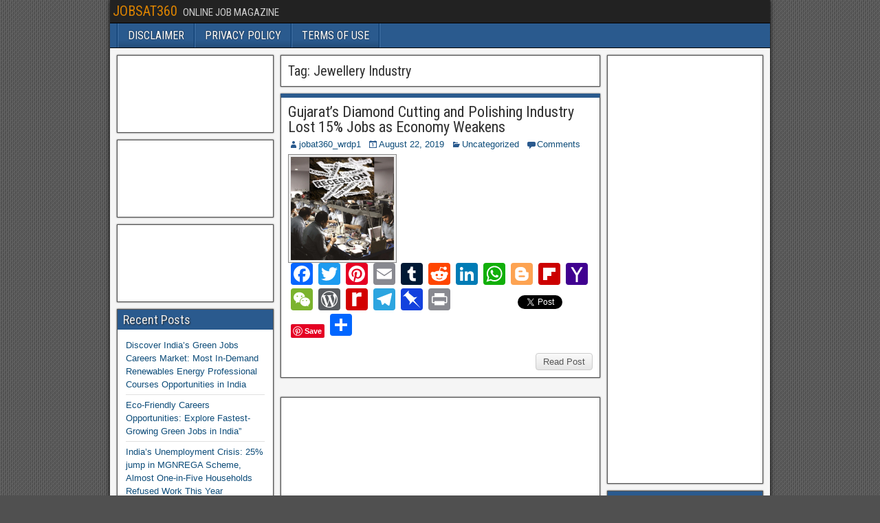

--- FILE ---
content_type: text/html; charset=UTF-8
request_url: http://jobat360.com/tag/jewellery-industry/
body_size: 47958
content:
<!DOCTYPE html>
<html lang="en-US">
<head>
<meta charset="UTF-8" />
<meta name="viewport" content="initial-scale=1.0" />
<title>Jewellery Industry &#8211; JOBSAT360</title>
<meta name='robots' content='max-image-preview:large' />
	<style>img:is([sizes="auto" i], [sizes^="auto," i]) { contain-intrinsic-size: 3000px 1500px }</style>
	<link rel="profile" href="http://gmpg.org/xfn/11" />
<link rel="pingback" href="http://jobat360.com/xmlrpc.php" />
<link rel='dns-prefetch' href='//static.addtoany.com' />
<link rel='dns-prefetch' href='//fonts.googleapis.com' />
<link rel="alternate" type="application/rss+xml" title="JOBSAT360 &raquo; Feed" href="http://jobat360.com/feed/" />
<link rel="alternate" type="application/rss+xml" title="JOBSAT360 &raquo; Comments Feed" href="http://jobat360.com/comments/feed/" />
<link rel="alternate" type="application/rss+xml" title="JOBSAT360 &raquo; Jewellery Industry Tag Feed" href="http://jobat360.com/tag/jewellery-industry/feed/" />
<script type="text/javascript">
/* <![CDATA[ */
window._wpemojiSettings = {"baseUrl":"https:\/\/s.w.org\/images\/core\/emoji\/16.0.1\/72x72\/","ext":".png","svgUrl":"https:\/\/s.w.org\/images\/core\/emoji\/16.0.1\/svg\/","svgExt":".svg","source":{"concatemoji":"http:\/\/jobat360.com\/wp-includes\/js\/wp-emoji-release.min.js?ver=6.8.3"}};
/*! This file is auto-generated */
!function(s,n){var o,i,e;function c(e){try{var t={supportTests:e,timestamp:(new Date).valueOf()};sessionStorage.setItem(o,JSON.stringify(t))}catch(e){}}function p(e,t,n){e.clearRect(0,0,e.canvas.width,e.canvas.height),e.fillText(t,0,0);var t=new Uint32Array(e.getImageData(0,0,e.canvas.width,e.canvas.height).data),a=(e.clearRect(0,0,e.canvas.width,e.canvas.height),e.fillText(n,0,0),new Uint32Array(e.getImageData(0,0,e.canvas.width,e.canvas.height).data));return t.every(function(e,t){return e===a[t]})}function u(e,t){e.clearRect(0,0,e.canvas.width,e.canvas.height),e.fillText(t,0,0);for(var n=e.getImageData(16,16,1,1),a=0;a<n.data.length;a++)if(0!==n.data[a])return!1;return!0}function f(e,t,n,a){switch(t){case"flag":return n(e,"\ud83c\udff3\ufe0f\u200d\u26a7\ufe0f","\ud83c\udff3\ufe0f\u200b\u26a7\ufe0f")?!1:!n(e,"\ud83c\udde8\ud83c\uddf6","\ud83c\udde8\u200b\ud83c\uddf6")&&!n(e,"\ud83c\udff4\udb40\udc67\udb40\udc62\udb40\udc65\udb40\udc6e\udb40\udc67\udb40\udc7f","\ud83c\udff4\u200b\udb40\udc67\u200b\udb40\udc62\u200b\udb40\udc65\u200b\udb40\udc6e\u200b\udb40\udc67\u200b\udb40\udc7f");case"emoji":return!a(e,"\ud83e\udedf")}return!1}function g(e,t,n,a){var r="undefined"!=typeof WorkerGlobalScope&&self instanceof WorkerGlobalScope?new OffscreenCanvas(300,150):s.createElement("canvas"),o=r.getContext("2d",{willReadFrequently:!0}),i=(o.textBaseline="top",o.font="600 32px Arial",{});return e.forEach(function(e){i[e]=t(o,e,n,a)}),i}function t(e){var t=s.createElement("script");t.src=e,t.defer=!0,s.head.appendChild(t)}"undefined"!=typeof Promise&&(o="wpEmojiSettingsSupports",i=["flag","emoji"],n.supports={everything:!0,everythingExceptFlag:!0},e=new Promise(function(e){s.addEventListener("DOMContentLoaded",e,{once:!0})}),new Promise(function(t){var n=function(){try{var e=JSON.parse(sessionStorage.getItem(o));if("object"==typeof e&&"number"==typeof e.timestamp&&(new Date).valueOf()<e.timestamp+604800&&"object"==typeof e.supportTests)return e.supportTests}catch(e){}return null}();if(!n){if("undefined"!=typeof Worker&&"undefined"!=typeof OffscreenCanvas&&"undefined"!=typeof URL&&URL.createObjectURL&&"undefined"!=typeof Blob)try{var e="postMessage("+g.toString()+"("+[JSON.stringify(i),f.toString(),p.toString(),u.toString()].join(",")+"));",a=new Blob([e],{type:"text/javascript"}),r=new Worker(URL.createObjectURL(a),{name:"wpTestEmojiSupports"});return void(r.onmessage=function(e){c(n=e.data),r.terminate(),t(n)})}catch(e){}c(n=g(i,f,p,u))}t(n)}).then(function(e){for(var t in e)n.supports[t]=e[t],n.supports.everything=n.supports.everything&&n.supports[t],"flag"!==t&&(n.supports.everythingExceptFlag=n.supports.everythingExceptFlag&&n.supports[t]);n.supports.everythingExceptFlag=n.supports.everythingExceptFlag&&!n.supports.flag,n.DOMReady=!1,n.readyCallback=function(){n.DOMReady=!0}}).then(function(){return e}).then(function(){var e;n.supports.everything||(n.readyCallback(),(e=n.source||{}).concatemoji?t(e.concatemoji):e.wpemoji&&e.twemoji&&(t(e.twemoji),t(e.wpemoji)))}))}((window,document),window._wpemojiSettings);
/* ]]> */
</script>
<style id='wp-emoji-styles-inline-css' type='text/css'>

	img.wp-smiley, img.emoji {
		display: inline !important;
		border: none !important;
		box-shadow: none !important;
		height: 1em !important;
		width: 1em !important;
		margin: 0 0.07em !important;
		vertical-align: -0.1em !important;
		background: none !important;
		padding: 0 !important;
	}
</style>
<link rel='stylesheet' id='wp-block-library-css' href='http://jobat360.com/wp-includes/css/dist/block-library/style.min.css?ver=6.8.3' type='text/css' media='all' />
<style id='classic-theme-styles-inline-css' type='text/css'>
/*! This file is auto-generated */
.wp-block-button__link{color:#fff;background-color:#32373c;border-radius:9999px;box-shadow:none;text-decoration:none;padding:calc(.667em + 2px) calc(1.333em + 2px);font-size:1.125em}.wp-block-file__button{background:#32373c;color:#fff;text-decoration:none}
</style>
<style id='global-styles-inline-css' type='text/css'>
:root{--wp--preset--aspect-ratio--square: 1;--wp--preset--aspect-ratio--4-3: 4/3;--wp--preset--aspect-ratio--3-4: 3/4;--wp--preset--aspect-ratio--3-2: 3/2;--wp--preset--aspect-ratio--2-3: 2/3;--wp--preset--aspect-ratio--16-9: 16/9;--wp--preset--aspect-ratio--9-16: 9/16;--wp--preset--color--black: #000000;--wp--preset--color--cyan-bluish-gray: #abb8c3;--wp--preset--color--white: #ffffff;--wp--preset--color--pale-pink: #f78da7;--wp--preset--color--vivid-red: #cf2e2e;--wp--preset--color--luminous-vivid-orange: #ff6900;--wp--preset--color--luminous-vivid-amber: #fcb900;--wp--preset--color--light-green-cyan: #7bdcb5;--wp--preset--color--vivid-green-cyan: #00d084;--wp--preset--color--pale-cyan-blue: #8ed1fc;--wp--preset--color--vivid-cyan-blue: #0693e3;--wp--preset--color--vivid-purple: #9b51e0;--wp--preset--gradient--vivid-cyan-blue-to-vivid-purple: linear-gradient(135deg,rgba(6,147,227,1) 0%,rgb(155,81,224) 100%);--wp--preset--gradient--light-green-cyan-to-vivid-green-cyan: linear-gradient(135deg,rgb(122,220,180) 0%,rgb(0,208,130) 100%);--wp--preset--gradient--luminous-vivid-amber-to-luminous-vivid-orange: linear-gradient(135deg,rgba(252,185,0,1) 0%,rgba(255,105,0,1) 100%);--wp--preset--gradient--luminous-vivid-orange-to-vivid-red: linear-gradient(135deg,rgba(255,105,0,1) 0%,rgb(207,46,46) 100%);--wp--preset--gradient--very-light-gray-to-cyan-bluish-gray: linear-gradient(135deg,rgb(238,238,238) 0%,rgb(169,184,195) 100%);--wp--preset--gradient--cool-to-warm-spectrum: linear-gradient(135deg,rgb(74,234,220) 0%,rgb(151,120,209) 20%,rgb(207,42,186) 40%,rgb(238,44,130) 60%,rgb(251,105,98) 80%,rgb(254,248,76) 100%);--wp--preset--gradient--blush-light-purple: linear-gradient(135deg,rgb(255,206,236) 0%,rgb(152,150,240) 100%);--wp--preset--gradient--blush-bordeaux: linear-gradient(135deg,rgb(254,205,165) 0%,rgb(254,45,45) 50%,rgb(107,0,62) 100%);--wp--preset--gradient--luminous-dusk: linear-gradient(135deg,rgb(255,203,112) 0%,rgb(199,81,192) 50%,rgb(65,88,208) 100%);--wp--preset--gradient--pale-ocean: linear-gradient(135deg,rgb(255,245,203) 0%,rgb(182,227,212) 50%,rgb(51,167,181) 100%);--wp--preset--gradient--electric-grass: linear-gradient(135deg,rgb(202,248,128) 0%,rgb(113,206,126) 100%);--wp--preset--gradient--midnight: linear-gradient(135deg,rgb(2,3,129) 0%,rgb(40,116,252) 100%);--wp--preset--font-size--small: 13px;--wp--preset--font-size--medium: 20px;--wp--preset--font-size--large: 36px;--wp--preset--font-size--x-large: 42px;--wp--preset--spacing--20: 0.44rem;--wp--preset--spacing--30: 0.67rem;--wp--preset--spacing--40: 1rem;--wp--preset--spacing--50: 1.5rem;--wp--preset--spacing--60: 2.25rem;--wp--preset--spacing--70: 3.38rem;--wp--preset--spacing--80: 5.06rem;--wp--preset--shadow--natural: 6px 6px 9px rgba(0, 0, 0, 0.2);--wp--preset--shadow--deep: 12px 12px 50px rgba(0, 0, 0, 0.4);--wp--preset--shadow--sharp: 6px 6px 0px rgba(0, 0, 0, 0.2);--wp--preset--shadow--outlined: 6px 6px 0px -3px rgba(255, 255, 255, 1), 6px 6px rgba(0, 0, 0, 1);--wp--preset--shadow--crisp: 6px 6px 0px rgba(0, 0, 0, 1);}:where(.is-layout-flex){gap: 0.5em;}:where(.is-layout-grid){gap: 0.5em;}body .is-layout-flex{display: flex;}.is-layout-flex{flex-wrap: wrap;align-items: center;}.is-layout-flex > :is(*, div){margin: 0;}body .is-layout-grid{display: grid;}.is-layout-grid > :is(*, div){margin: 0;}:where(.wp-block-columns.is-layout-flex){gap: 2em;}:where(.wp-block-columns.is-layout-grid){gap: 2em;}:where(.wp-block-post-template.is-layout-flex){gap: 1.25em;}:where(.wp-block-post-template.is-layout-grid){gap: 1.25em;}.has-black-color{color: var(--wp--preset--color--black) !important;}.has-cyan-bluish-gray-color{color: var(--wp--preset--color--cyan-bluish-gray) !important;}.has-white-color{color: var(--wp--preset--color--white) !important;}.has-pale-pink-color{color: var(--wp--preset--color--pale-pink) !important;}.has-vivid-red-color{color: var(--wp--preset--color--vivid-red) !important;}.has-luminous-vivid-orange-color{color: var(--wp--preset--color--luminous-vivid-orange) !important;}.has-luminous-vivid-amber-color{color: var(--wp--preset--color--luminous-vivid-amber) !important;}.has-light-green-cyan-color{color: var(--wp--preset--color--light-green-cyan) !important;}.has-vivid-green-cyan-color{color: var(--wp--preset--color--vivid-green-cyan) !important;}.has-pale-cyan-blue-color{color: var(--wp--preset--color--pale-cyan-blue) !important;}.has-vivid-cyan-blue-color{color: var(--wp--preset--color--vivid-cyan-blue) !important;}.has-vivid-purple-color{color: var(--wp--preset--color--vivid-purple) !important;}.has-black-background-color{background-color: var(--wp--preset--color--black) !important;}.has-cyan-bluish-gray-background-color{background-color: var(--wp--preset--color--cyan-bluish-gray) !important;}.has-white-background-color{background-color: var(--wp--preset--color--white) !important;}.has-pale-pink-background-color{background-color: var(--wp--preset--color--pale-pink) !important;}.has-vivid-red-background-color{background-color: var(--wp--preset--color--vivid-red) !important;}.has-luminous-vivid-orange-background-color{background-color: var(--wp--preset--color--luminous-vivid-orange) !important;}.has-luminous-vivid-amber-background-color{background-color: var(--wp--preset--color--luminous-vivid-amber) !important;}.has-light-green-cyan-background-color{background-color: var(--wp--preset--color--light-green-cyan) !important;}.has-vivid-green-cyan-background-color{background-color: var(--wp--preset--color--vivid-green-cyan) !important;}.has-pale-cyan-blue-background-color{background-color: var(--wp--preset--color--pale-cyan-blue) !important;}.has-vivid-cyan-blue-background-color{background-color: var(--wp--preset--color--vivid-cyan-blue) !important;}.has-vivid-purple-background-color{background-color: var(--wp--preset--color--vivid-purple) !important;}.has-black-border-color{border-color: var(--wp--preset--color--black) !important;}.has-cyan-bluish-gray-border-color{border-color: var(--wp--preset--color--cyan-bluish-gray) !important;}.has-white-border-color{border-color: var(--wp--preset--color--white) !important;}.has-pale-pink-border-color{border-color: var(--wp--preset--color--pale-pink) !important;}.has-vivid-red-border-color{border-color: var(--wp--preset--color--vivid-red) !important;}.has-luminous-vivid-orange-border-color{border-color: var(--wp--preset--color--luminous-vivid-orange) !important;}.has-luminous-vivid-amber-border-color{border-color: var(--wp--preset--color--luminous-vivid-amber) !important;}.has-light-green-cyan-border-color{border-color: var(--wp--preset--color--light-green-cyan) !important;}.has-vivid-green-cyan-border-color{border-color: var(--wp--preset--color--vivid-green-cyan) !important;}.has-pale-cyan-blue-border-color{border-color: var(--wp--preset--color--pale-cyan-blue) !important;}.has-vivid-cyan-blue-border-color{border-color: var(--wp--preset--color--vivid-cyan-blue) !important;}.has-vivid-purple-border-color{border-color: var(--wp--preset--color--vivid-purple) !important;}.has-vivid-cyan-blue-to-vivid-purple-gradient-background{background: var(--wp--preset--gradient--vivid-cyan-blue-to-vivid-purple) !important;}.has-light-green-cyan-to-vivid-green-cyan-gradient-background{background: var(--wp--preset--gradient--light-green-cyan-to-vivid-green-cyan) !important;}.has-luminous-vivid-amber-to-luminous-vivid-orange-gradient-background{background: var(--wp--preset--gradient--luminous-vivid-amber-to-luminous-vivid-orange) !important;}.has-luminous-vivid-orange-to-vivid-red-gradient-background{background: var(--wp--preset--gradient--luminous-vivid-orange-to-vivid-red) !important;}.has-very-light-gray-to-cyan-bluish-gray-gradient-background{background: var(--wp--preset--gradient--very-light-gray-to-cyan-bluish-gray) !important;}.has-cool-to-warm-spectrum-gradient-background{background: var(--wp--preset--gradient--cool-to-warm-spectrum) !important;}.has-blush-light-purple-gradient-background{background: var(--wp--preset--gradient--blush-light-purple) !important;}.has-blush-bordeaux-gradient-background{background: var(--wp--preset--gradient--blush-bordeaux) !important;}.has-luminous-dusk-gradient-background{background: var(--wp--preset--gradient--luminous-dusk) !important;}.has-pale-ocean-gradient-background{background: var(--wp--preset--gradient--pale-ocean) !important;}.has-electric-grass-gradient-background{background: var(--wp--preset--gradient--electric-grass) !important;}.has-midnight-gradient-background{background: var(--wp--preset--gradient--midnight) !important;}.has-small-font-size{font-size: var(--wp--preset--font-size--small) !important;}.has-medium-font-size{font-size: var(--wp--preset--font-size--medium) !important;}.has-large-font-size{font-size: var(--wp--preset--font-size--large) !important;}.has-x-large-font-size{font-size: var(--wp--preset--font-size--x-large) !important;}
:where(.wp-block-post-template.is-layout-flex){gap: 1.25em;}:where(.wp-block-post-template.is-layout-grid){gap: 1.25em;}
:where(.wp-block-columns.is-layout-flex){gap: 2em;}:where(.wp-block-columns.is-layout-grid){gap: 2em;}
:root :where(.wp-block-pullquote){font-size: 1.5em;line-height: 1.6;}
</style>
<link rel='stylesheet' id='frontier-font-css' href='//fonts.googleapis.com/css?family=Roboto+Condensed%3A400%2C700%7CArimo%3A400%2C700&#038;ver=6.8.3' type='text/css' media='all' />
<link rel='stylesheet' id='genericons-css' href='http://jobat360.com/wp-content/themes/frontier/includes/genericons/genericons.css?ver=1.3.1' type='text/css' media='all' />
<link rel='stylesheet' id='frontier-main-css' href='http://jobat360.com/wp-content/themes/frontier/style.css?ver=1.3.1' type='text/css' media='all' />
<link rel='stylesheet' id='frontier-responsive-css' href='http://jobat360.com/wp-content/themes/frontier/responsive.css?ver=1.3.1' type='text/css' media='all' />
<link rel='stylesheet' id='addtoany-css' href='http://jobat360.com/wp-content/plugins/add-to-any/addtoany.min.css?ver=1.16' type='text/css' media='all' />
<script type="text/javascript" id="addtoany-core-js-before">
/* <![CDATA[ */
window.a2a_config=window.a2a_config||{};a2a_config.callbacks=[];a2a_config.overlays=[];a2a_config.templates={};
/* ]]> */
</script>
<script type="text/javascript" defer src="https://static.addtoany.com/menu/page.js" id="addtoany-core-js"></script>
<script type="text/javascript" src="http://jobat360.com/wp-includes/js/jquery/jquery.min.js?ver=3.7.1" id="jquery-core-js"></script>
<script type="text/javascript" src="http://jobat360.com/wp-includes/js/jquery/jquery-migrate.min.js?ver=3.4.1" id="jquery-migrate-js"></script>
<script type="text/javascript" defer src="http://jobat360.com/wp-content/plugins/add-to-any/addtoany.min.js?ver=1.1" id="addtoany-jquery-js"></script>
<link rel="https://api.w.org/" href="http://jobat360.com/wp-json/" /><link rel="alternate" title="JSON" type="application/json" href="http://jobat360.com/wp-json/wp/v2/tags/818" /><link rel="EditURI" type="application/rsd+xml" title="RSD" href="http://jobat360.com/xmlrpc.php?rsd" />
<meta name="generator" content="WordPress 6.8.3" />

<meta property="Frontier Theme" content="1.3.1" />
<style type="text/css" media="screen">
	#container 	{width: 960px;}
	#header 	{min-height: 140px;}
	#content 	{width: 50%;}
	#sidebar-left 	{width: 25%;}
	#sidebar-right 	{width: 25%;}
</style>

<style type="text/css" media="screen">
	.page-template-page-cs-php #content, .page-template-page-sc-php #content {width: 65%;}
	.page-template-page-cs-php #sidebar-left, .page-template-page-sc-php #sidebar-left,
	.page-template-page-cs-php #sidebar-right, .page-template-page-sc-php #sidebar-right {width: 35%;}
	.page-template-page-scs-php #content {width: 50%;}
	.page-template-page-scs-php #sidebar-left {width: 25%;}
	.page-template-page-scs-php #sidebar-right {width: 25%;}
</style>

<style type="text/css">.bjqs-slide a, .bjqs-slide img {height: 100%; width: 100%;}</style>

<style type="text/css">.recentcomments a{display:inline !important;padding:0 !important;margin:0 !important;}</style><style type="text/css" id="custom-background-css">
body.custom-background { background-image: url("http://jobat360.com/wp-content/themes/frontier/images/honeycomb.png"); background-position: left top; background-size: auto; background-repeat: repeat; background-attachment: scroll; }
</style>
	</head>

<body class="archive tag tag-jewellery-industry tag-818 custom-background wp-theme-frontier">
	
	
<div id="container" class="cf" itemscope itemtype="http://schema.org/WebPage">
	
			
		<div id="top-bar" class="cf">
			
			<div id="top-bar-info">
														<h1 id="site-title"><a href="http://jobat360.com/">JOBSAT360</a></h1>				
									<h4 id="site-description">ONLINE JOB MAGAZINE</h4>
							</div>

			
					</div>
	
	
			
		<nav id="nav-main" class="cf drop" itemscope itemtype="http://schema.org/SiteNavigationElement">
			
							<a href="#" class="drop-toggle"><span class="genericon genericon-menu"></span></a>
			
			<div class="nav-main"><ul>
<li class="page_item page-item-51"><a href="http://jobat360.com/disclaimer/">DISCLAIMER</a></li>
<li class="page_item page-item-53"><a href="http://jobat360.com/privacy-policy/">PRIVACY POLICY</a></li>
<li class="page_item page-item-55"><a href="http://jobat360.com/terms-of-use/">TERMS OF USE</a></li>
</ul></div>

					</nav>
	
	
<div id="main" class="col-scs cf">

<div id="content" class="cf" >

	
			<div class="archive-info">
			<h3 class="archive-title">Tag: <span>Jewellery Industry</span></h3>		</div>
	
	
	
					
<article id="post-237" class="blog-view post-237 post type-post status-publish format-standard has-post-thumbnail hentry category-uncategorized tag-10th-pass-govt-job tag-better-profiles tag-bpo-jobs tag-central-government-jobs tag-cmie tag-diamond-cutting-industry tag-diamond-industry tag-education tag-engineering tag-engineering-jobs tag-finance-jobs tag-fresh-jobs tag-gold-industry tag-government-jobs tag-government-jobs-in-banks tag-government-part-time-job tag-govt-jobs-today tag-high-ctc tag-indian-railways tag-it-jobs tag-jewellery-industry tag-job-alert tag-job-cuts tag-job-loss tag-job-lost tag-job-search tag-jobs-in-india tag-jobs-in-india-for-freshers tag-latur-drought-financial-instability tag-layoffs tag-manufacturing-jobs tag-marketing-jobs tag-mba tag-mba-jobs tag-mumbai-police tag-mumbai-police-recruitment tag-narendra-modi tag-new-jobs tag-pharma-jobs tag-polishing-industry tag-salary tag-sales-jobs tag-unemployment tag-upcoming-govt-jobs-2018-19">

<header class="entry-header cf">
		<h2 class="entry-title" itemprop="headline" ><a href="http://jobat360.com/2019/08/22/gujarats-diamond-cutting-and-polishing-industry-lost-15-jobs-as-economy-weakens/">Gujarat’s Diamond Cutting and Polishing Industry Lost 15% Jobs as Economy Weakens</a></h2>
	</header>

<div class="entry-byline cf">
	
			<div class="entry-author author vcard" itemprop="author" itemscope itemtype="http://schema.org/Person">
						<i class="genericon genericon-user"></i><a class="url fn" href="http://jobat360.com/author/jobat360_wrdp1/" itemprop="name" >jobat360_wrdp1</a>
		</div>
	
			<div class="entry-date" itemprop="datePublished" >
			<i class="genericon genericon-day"></i><a class="updated" href="http://jobat360.com/2019/08/22/gujarats-diamond-cutting-and-polishing-industry-lost-15-jobs-as-economy-weakens/">August 22, 2019</a>
		</div>
	
			<div class="entry-categories">
			<i class="genericon genericon-category"></i><a href="http://jobat360.com/category/uncategorized/" rel="category tag">Uncategorized</a>		</div>
	
			<div class="entry-comment-info">
			<i class="genericon genericon-comment"></i><a href="http://jobat360.com/2019/08/22/gujarats-diamond-cutting-and-polishing-industry-lost-15-jobs-as-economy-weakens/#comment-area">Comments</a>
		</div>
	
	
	</div>

<div class="entry-content cf" itemprop="text" >
	<div class="entry-thumbnail"><a class="post-thumbnail" href="http://jobat360.com/2019/08/22/gujarats-diamond-cutting-and-polishing-industry-lost-15-jobs-as-economy-weakens/"><img width="150" height="150" src="http://jobat360.com/wp-content/uploads/2019/08/Gujarat’s-Diamond-Cutting-and-Polishing-Industry-Lost-15-Jobs-as-Economy-Weakens-150x150.png" class="attachment-thumbnail size-thumbnail wp-post-image" alt="Diamond Industry, Polishing Industry, Diamond Cutting Industry, Jewellery Industry, Gold Industry, Job Loss, Job Cuts, Layoffs, Job Lost, Unemployment, 10th pass govt job, Better Profiles, BPO Jobs, central government jobs, CMIE, Education, Engineering, Engineering Jobs, Finance Jobs, Fresh Jobs, GOVERNMENT JOBS, government jobs in banks, government part time job, govt jobs today, High CTC, Indian Railways, IT Jobs, job alert, Job search, Jobs in India, jobs in india for freshers, Latur Drought Financial Instability, Manufacturing Jobs, Marketing Jobs, MBA, MBA Jobs, Mumbai Police, Mumbai Police Recruitment, Narendra Modi, New Jobs, Pharma Jobs, Salary, Sales Jobs, upcoming govt jobs 2018-19" decoding="async" /></a></div>
	
		<div class="entry-excerpt"><div class="addtoany_share_save_container addtoany_content addtoany_content_bottom"><div class="a2a_kit a2a_kit_size_32 addtoany_list" data-a2a-url="http://jobat360.com/2019/08/22/gujarats-diamond-cutting-and-polishing-industry-lost-15-jobs-as-economy-weakens/" data-a2a-title="Gujarat’s Diamond Cutting and Polishing Industry Lost 15% Jobs as Economy Weakens"><a class="a2a_button_facebook" href="https://www.addtoany.com/add_to/facebook?linkurl=http%3A%2F%2Fjobat360.com%2F2019%2F08%2F22%2Fgujarats-diamond-cutting-and-polishing-industry-lost-15-jobs-as-economy-weakens%2F&amp;linkname=Gujarat%E2%80%99s%20Diamond%20Cutting%20and%20Polishing%20Industry%20Lost%2015%25%20Jobs%20as%20Economy%20Weakens" title="Facebook" rel="nofollow noopener" target="_blank"></a><a class="a2a_button_twitter" href="https://www.addtoany.com/add_to/twitter?linkurl=http%3A%2F%2Fjobat360.com%2F2019%2F08%2F22%2Fgujarats-diamond-cutting-and-polishing-industry-lost-15-jobs-as-economy-weakens%2F&amp;linkname=Gujarat%E2%80%99s%20Diamond%20Cutting%20and%20Polishing%20Industry%20Lost%2015%25%20Jobs%20as%20Economy%20Weakens" title="Twitter" rel="nofollow noopener" target="_blank"></a><a class="a2a_button_pinterest" href="https://www.addtoany.com/add_to/pinterest?linkurl=http%3A%2F%2Fjobat360.com%2F2019%2F08%2F22%2Fgujarats-diamond-cutting-and-polishing-industry-lost-15-jobs-as-economy-weakens%2F&amp;linkname=Gujarat%E2%80%99s%20Diamond%20Cutting%20and%20Polishing%20Industry%20Lost%2015%25%20Jobs%20as%20Economy%20Weakens" title="Pinterest" rel="nofollow noopener" target="_blank"></a><a class="a2a_button_email" href="https://www.addtoany.com/add_to/email?linkurl=http%3A%2F%2Fjobat360.com%2F2019%2F08%2F22%2Fgujarats-diamond-cutting-and-polishing-industry-lost-15-jobs-as-economy-weakens%2F&amp;linkname=Gujarat%E2%80%99s%20Diamond%20Cutting%20and%20Polishing%20Industry%20Lost%2015%25%20Jobs%20as%20Economy%20Weakens" title="Email" rel="nofollow noopener" target="_blank"></a><a class="a2a_button_tumblr" href="https://www.addtoany.com/add_to/tumblr?linkurl=http%3A%2F%2Fjobat360.com%2F2019%2F08%2F22%2Fgujarats-diamond-cutting-and-polishing-industry-lost-15-jobs-as-economy-weakens%2F&amp;linkname=Gujarat%E2%80%99s%20Diamond%20Cutting%20and%20Polishing%20Industry%20Lost%2015%25%20Jobs%20as%20Economy%20Weakens" title="Tumblr" rel="nofollow noopener" target="_blank"></a><a class="a2a_button_reddit" href="https://www.addtoany.com/add_to/reddit?linkurl=http%3A%2F%2Fjobat360.com%2F2019%2F08%2F22%2Fgujarats-diamond-cutting-and-polishing-industry-lost-15-jobs-as-economy-weakens%2F&amp;linkname=Gujarat%E2%80%99s%20Diamond%20Cutting%20and%20Polishing%20Industry%20Lost%2015%25%20Jobs%20as%20Economy%20Weakens" title="Reddit" rel="nofollow noopener" target="_blank"></a><a class="a2a_button_linkedin" href="https://www.addtoany.com/add_to/linkedin?linkurl=http%3A%2F%2Fjobat360.com%2F2019%2F08%2F22%2Fgujarats-diamond-cutting-and-polishing-industry-lost-15-jobs-as-economy-weakens%2F&amp;linkname=Gujarat%E2%80%99s%20Diamond%20Cutting%20and%20Polishing%20Industry%20Lost%2015%25%20Jobs%20as%20Economy%20Weakens" title="LinkedIn" rel="nofollow noopener" target="_blank"></a><a class="a2a_button_whatsapp" href="https://www.addtoany.com/add_to/whatsapp?linkurl=http%3A%2F%2Fjobat360.com%2F2019%2F08%2F22%2Fgujarats-diamond-cutting-and-polishing-industry-lost-15-jobs-as-economy-weakens%2F&amp;linkname=Gujarat%E2%80%99s%20Diamond%20Cutting%20and%20Polishing%20Industry%20Lost%2015%25%20Jobs%20as%20Economy%20Weakens" title="WhatsApp" rel="nofollow noopener" target="_blank"></a><a class="a2a_button_blogger" href="https://www.addtoany.com/add_to/blogger?linkurl=http%3A%2F%2Fjobat360.com%2F2019%2F08%2F22%2Fgujarats-diamond-cutting-and-polishing-industry-lost-15-jobs-as-economy-weakens%2F&amp;linkname=Gujarat%E2%80%99s%20Diamond%20Cutting%20and%20Polishing%20Industry%20Lost%2015%25%20Jobs%20as%20Economy%20Weakens" title="Blogger" rel="nofollow noopener" target="_blank"></a><a class="a2a_button_flipboard" href="https://www.addtoany.com/add_to/flipboard?linkurl=http%3A%2F%2Fjobat360.com%2F2019%2F08%2F22%2Fgujarats-diamond-cutting-and-polishing-industry-lost-15-jobs-as-economy-weakens%2F&amp;linkname=Gujarat%E2%80%99s%20Diamond%20Cutting%20and%20Polishing%20Industry%20Lost%2015%25%20Jobs%20as%20Economy%20Weakens" title="Flipboard" rel="nofollow noopener" target="_blank"></a><a class="a2a_button_yahoo_mail" href="https://www.addtoany.com/add_to/yahoo_mail?linkurl=http%3A%2F%2Fjobat360.com%2F2019%2F08%2F22%2Fgujarats-diamond-cutting-and-polishing-industry-lost-15-jobs-as-economy-weakens%2F&amp;linkname=Gujarat%E2%80%99s%20Diamond%20Cutting%20and%20Polishing%20Industry%20Lost%2015%25%20Jobs%20as%20Economy%20Weakens" title="Yahoo Mail" rel="nofollow noopener" target="_blank"></a><a class="a2a_button_wechat" href="https://www.addtoany.com/add_to/wechat?linkurl=http%3A%2F%2Fjobat360.com%2F2019%2F08%2F22%2Fgujarats-diamond-cutting-and-polishing-industry-lost-15-jobs-as-economy-weakens%2F&amp;linkname=Gujarat%E2%80%99s%20Diamond%20Cutting%20and%20Polishing%20Industry%20Lost%2015%25%20Jobs%20as%20Economy%20Weakens" title="WeChat" rel="nofollow noopener" target="_blank"></a><a class="a2a_button_wordpress" href="https://www.addtoany.com/add_to/wordpress?linkurl=http%3A%2F%2Fjobat360.com%2F2019%2F08%2F22%2Fgujarats-diamond-cutting-and-polishing-industry-lost-15-jobs-as-economy-weakens%2F&amp;linkname=Gujarat%E2%80%99s%20Diamond%20Cutting%20and%20Polishing%20Industry%20Lost%2015%25%20Jobs%20as%20Economy%20Weakens" title="WordPress" rel="nofollow noopener" target="_blank"></a><a class="a2a_button_rediff" href="https://www.addtoany.com/add_to/rediff?linkurl=http%3A%2F%2Fjobat360.com%2F2019%2F08%2F22%2Fgujarats-diamond-cutting-and-polishing-industry-lost-15-jobs-as-economy-weakens%2F&amp;linkname=Gujarat%E2%80%99s%20Diamond%20Cutting%20and%20Polishing%20Industry%20Lost%2015%25%20Jobs%20as%20Economy%20Weakens" title="Rediff MyPage" rel="nofollow noopener" target="_blank"></a><a class="a2a_button_telegram" href="https://www.addtoany.com/add_to/telegram?linkurl=http%3A%2F%2Fjobat360.com%2F2019%2F08%2F22%2Fgujarats-diamond-cutting-and-polishing-industry-lost-15-jobs-as-economy-weakens%2F&amp;linkname=Gujarat%E2%80%99s%20Diamond%20Cutting%20and%20Polishing%20Industry%20Lost%2015%25%20Jobs%20as%20Economy%20Weakens" title="Telegram" rel="nofollow noopener" target="_blank"></a><a class="a2a_button_pinboard" href="https://www.addtoany.com/add_to/pinboard?linkurl=http%3A%2F%2Fjobat360.com%2F2019%2F08%2F22%2Fgujarats-diamond-cutting-and-polishing-industry-lost-15-jobs-as-economy-weakens%2F&amp;linkname=Gujarat%E2%80%99s%20Diamond%20Cutting%20and%20Polishing%20Industry%20Lost%2015%25%20Jobs%20as%20Economy%20Weakens" title="Pinboard" rel="nofollow noopener" target="_blank"></a><a class="a2a_button_print" href="https://www.addtoany.com/add_to/print?linkurl=http%3A%2F%2Fjobat360.com%2F2019%2F08%2F22%2Fgujarats-diamond-cutting-and-polishing-industry-lost-15-jobs-as-economy-weakens%2F&amp;linkname=Gujarat%E2%80%99s%20Diamond%20Cutting%20and%20Polishing%20Industry%20Lost%2015%25%20Jobs%20as%20Economy%20Weakens" title="Print" rel="nofollow noopener" target="_blank"></a><a class="a2a_button_facebook_like addtoany_special_service" data-layout="button" data-href="http://jobat360.com/2019/08/22/gujarats-diamond-cutting-and-polishing-industry-lost-15-jobs-as-economy-weakens/"></a><a class="a2a_button_twitter_tweet addtoany_special_service" data-url="http://jobat360.com/2019/08/22/gujarats-diamond-cutting-and-polishing-industry-lost-15-jobs-as-economy-weakens/" data-text="Gujarat’s Diamond Cutting and Polishing Industry Lost 15% Jobs as Economy Weakens"></a><a class="a2a_button_pinterest_pin addtoany_special_service" data-pin-config="none" data-url="http://jobat360.com/2019/08/22/gujarats-diamond-cutting-and-polishing-industry-lost-15-jobs-as-economy-weakens/"></a><a class="a2a_dd addtoany_share_save addtoany_share" href="https://www.addtoany.com/share"></a></div></div></div>

	
	
	</div>

<footer class="entry-footer cf">
	
	
					<a href="http://jobat360.com/2019/08/22/gujarats-diamond-cutting-and-polishing-industry-lost-15-jobs-as-economy-weakens/" class="continue-reading">
								Read Post			</a>
		
	
	
	
	</footer>

</article>		
	
	
			<div class="blog-nav cf">
							<div class="link-prev"></div><div class="link-next"></div>					</div>
	
			<div id="widgets-wrap-after-content" class="cf"><div id="custom_html-6" class="widget_text widget-after-content frontier-widget widget_custom_html"><div class="textwidget custom-html-widget"><script type="text/javascript">
    google_ad_client = "ca-pub-9695952970179525";
    google_ad_slot = "7235608681";
    google_ad_width = 300;
    google_ad_height = 600;
</script>
<!-- JOBAT360 300X600 -->
<script type="text/javascript"
src="//pagead2.googlesyndication.com/pagead/show_ads.js">
</script></div></div></div>
	
</div>

<div id="sidebar-left" class="sidebar cf" itemscope itemtype="http://schema.org/WPSideBar">
		<div id="widgets-wrap-sidebar-left">

					<div id="custom_html-2" class="widget_text widget-sidebar frontier-widget widget_custom_html"><div class="textwidget custom-html-widget"><script type="text/javascript">
    google_ad_client = "ca-pub-9695952970179525";
    google_ad_slot = "4215473927";
    google_ad_width = 200;
    google_ad_height = 90;
</script>
<!-- JOBAT360 200X90 -->
<script type="text/javascript"
src="//pagead2.googlesyndication.com/pagead/show_ads.js">
</script></div></div><div id="custom_html-3" class="widget_text widget-sidebar frontier-widget widget_custom_html"><div class="textwidget custom-html-widget"><script type="text/javascript">
    google_ad_client = "ca-pub-9695952970179525";
    google_ad_slot = "4215473927";
    google_ad_width = 200;
    google_ad_height = 90;
</script>
<!-- JOBAT360 200X90 -->
<script type="text/javascript"
src="//pagead2.googlesyndication.com/pagead/show_ads.js">
</script></div></div><div id="custom_html-4" class="widget_text widget-sidebar frontier-widget widget_custom_html"><div class="textwidget custom-html-widget"><script type="text/javascript">
    google_ad_client = "ca-pub-9695952970179525";
    google_ad_slot = "4215473927";
    google_ad_width = 200;
    google_ad_height = 90;
</script>
<!-- JOBAT360 200X90 -->
<script type="text/javascript"
src="//pagead2.googlesyndication.com/pagead/show_ads.js">
</script></div></div>
		<div id="recent-posts-2" class="widget-sidebar frontier-widget widget_recent_entries">
		<h4 class="widget-title">Recent Posts</h4>
		<ul>
											<li>
					<a href="http://jobat360.com/2024/11/18/discover-indias-green-jobs-careers-market-most-in-demand-renewables-energy-professional-courses-opportunities-in-india/">Discover India&#8217;s Green Jobs Careers Market: Most In-Demand Renewables Energy Professional Courses Opportunities in India</a>
									</li>
											<li>
					<a href="http://jobat360.com/2024/11/18/eco-friendly-careers-opportunities-explore-fastest-growing-green-jobs-in-india/">Eco-Friendly Careers Opportunities: Explore Fastest-Growing Green Jobs in India&#8221;</a>
									</li>
											<li>
					<a href="http://jobat360.com/2019/11/21/indias-unemployment-crisis-25-jump-in-mgnrega-scheme-almost-one-in-five-households-refused-work-this-year/">India’s Unemployment Crisis: 25% jump in MGNREGA Scheme, Almost One-in-Five Households Refused Work This Year</a>
									</li>
											<li>
					<a href="http://jobat360.com/2019/10/17/over-20-lakhs-government-employees-are-angry-anxious-and-unsecured-over-salaries-hikes-and-job-security/">Over 20 Lakhs Government Employees are Angry, Anxious and Unsecured over salaries, hikes and job security</a>
									</li>
											<li>
					<a href="http://jobat360.com/2019/09/11/zomato-lays-off-540-employees-fires-10-percent-of-employees/">Zomato lays off 540 employees; Fires 10 Percent of Employees</a>
									</li>
					</ul>

		</div><div id="recent-comments-2" class="widget-sidebar frontier-widget widget_recent_comments"><h4 class="widget-title">Recent Comments</h4><ul id="recentcomments"></ul></div><div id="archives-2" class="widget-sidebar frontier-widget widget_archive"><h4 class="widget-title">Archives</h4>
			<ul>
					<li><a href='http://jobat360.com/2024/11/'>November 2024</a></li>
	<li><a href='http://jobat360.com/2019/11/'>November 2019</a></li>
	<li><a href='http://jobat360.com/2019/10/'>October 2019</a></li>
	<li><a href='http://jobat360.com/2019/09/'>September 2019</a></li>
	<li><a href='http://jobat360.com/2019/08/'>August 2019</a></li>
	<li><a href='http://jobat360.com/2019/05/'>May 2019</a></li>
	<li><a href='http://jobat360.com/2019/04/'>April 2019</a></li>
	<li><a href='http://jobat360.com/2019/03/'>March 2019</a></li>
	<li><a href='http://jobat360.com/2018/12/'>December 2018</a></li>
	<li><a href='http://jobat360.com/2018/11/'>November 2018</a></li>
	<li><a href='http://jobat360.com/2018/10/'>October 2018</a></li>
	<li><a href='http://jobat360.com/2018/07/'>July 2018</a></li>
	<li><a href='http://jobat360.com/2018/06/'>June 2018</a></li>
	<li><a href='http://jobat360.com/2018/05/'>May 2018</a></li>
	<li><a href='http://jobat360.com/2018/04/'>April 2018</a></li>
	<li><a href='http://jobat360.com/2018/03/'>March 2018</a></li>
			</ul>

			</div><div id="categories-2" class="widget-sidebar frontier-widget widget_categories"><h4 class="widget-title">Categories</h4>
			<ul>
					<li class="cat-item cat-item-162"><a href="http://jobat360.com/category/careers/">Careers</a>
</li>
	<li class="cat-item cat-item-1"><a href="http://jobat360.com/category/uncategorized/">Uncategorized</a>
</li>
			</ul>

			</div>		
	</div>
	</div><div id="sidebar-right" class="sidebar cf" itemscope itemtype="http://schema.org/WPSideBar">
		<div id="widgets-wrap-sidebar-right">

					<div id="custom_html-5" class="widget_text widget-sidebar frontier-widget widget_custom_html"><div class="textwidget custom-html-widget"><script type="text/javascript">
    google_ad_client = "ca-pub-9695952970179525";
    google_ad_slot = "9342897272";
    google_ad_width = 160;
    google_ad_height = 600;
</script>
<!-- JOBAT360 VERTICAL BANNER -->
<script type="text/javascript"
src="//pagead2.googlesyndication.com/pagead/show_ads.js">
</script></div></div><div id="tag_cloud-2" class="widget-sidebar frontier-widget widget_tag_cloud"><h4 class="widget-title">TRENDING</h4><div class="tagcloud"><a href="http://jobat360.com/tag/10th-pass-govt-job/" class="tag-cloud-link tag-link-9 tag-link-position-1" style="font-size: 10.041666666667pt;" aria-label="10th pass govt job (6 items)">10th pass govt job</a>
<a href="http://jobat360.com/tag/artificial-intelligence/" class="tag-cloud-link tag-link-402 tag-link-position-2" style="font-size: 10.041666666667pt;" aria-label="Artificial Intelligence (6 items)">Artificial Intelligence</a>
<a href="http://jobat360.com/tag/better-profiles/" class="tag-cloud-link tag-link-40 tag-link-position-3" style="font-size: 12.958333333333pt;" aria-label="Better Profiles (8 items)">Better Profiles</a>
<a href="http://jobat360.com/tag/bpo-jobs/" class="tag-cloud-link tag-link-42 tag-link-position-4" style="font-size: 12.958333333333pt;" aria-label="BPO Jobs (8 items)">BPO Jobs</a>
<a href="http://jobat360.com/tag/business/" class="tag-cloud-link tag-link-98 tag-link-position-5" style="font-size: 15.583333333333pt;" aria-label="BUSINESS (10 items)">BUSINESS</a>
<a href="http://jobat360.com/tag/central-government-jobs/" class="tag-cloud-link tag-link-12 tag-link-position-6" style="font-size: 10.041666666667pt;" aria-label="central government jobs (6 items)">central government jobs</a>
<a href="http://jobat360.com/tag/cmie/" class="tag-cloud-link tag-link-4 tag-link-position-7" style="font-size: 10.041666666667pt;" aria-label="CMIE (6 items)">CMIE</a>
<a href="http://jobat360.com/tag/companies/" class="tag-cloud-link tag-link-376 tag-link-position-8" style="font-size: 8pt;" aria-label="COMPANIES (5 items)">COMPANIES</a>
<a href="http://jobat360.com/tag/education/" class="tag-cloud-link tag-link-35 tag-link-position-9" style="font-size: 15.583333333333pt;" aria-label="Education (10 items)">Education</a>
<a href="http://jobat360.com/tag/employment/" class="tag-cloud-link tag-link-107 tag-link-position-10" style="font-size: 8pt;" aria-label="employment (5 items)">employment</a>
<a href="http://jobat360.com/tag/engineering/" class="tag-cloud-link tag-link-33 tag-link-position-11" style="font-size: 14.416666666667pt;" aria-label="Engineering (9 items)">Engineering</a>
<a href="http://jobat360.com/tag/engineering-jobs/" class="tag-cloud-link tag-link-45 tag-link-position-12" style="font-size: 14.416666666667pt;" aria-label="Engineering Jobs (9 items)">Engineering Jobs</a>
<a href="http://jobat360.com/tag/finance-jobs/" class="tag-cloud-link tag-link-43 tag-link-position-13" style="font-size: 12.958333333333pt;" aria-label="Finance Jobs (8 items)">Finance Jobs</a>
<a href="http://jobat360.com/tag/fresh-jobs/" class="tag-cloud-link tag-link-37 tag-link-position-14" style="font-size: 12.958333333333pt;" aria-label="Fresh Jobs (8 items)">Fresh Jobs</a>
<a href="http://jobat360.com/tag/government-jobs/" class="tag-cloud-link tag-link-24 tag-link-position-15" style="font-size: 14.416666666667pt;" aria-label="GOVERNMENT JOBS (9 items)">GOVERNMENT JOBS</a>
<a href="http://jobat360.com/tag/government-jobs-in-banks/" class="tag-cloud-link tag-link-10 tag-link-position-16" style="font-size: 10.041666666667pt;" aria-label="government jobs in banks (6 items)">government jobs in banks</a>
<a href="http://jobat360.com/tag/government-part-time-job/" class="tag-cloud-link tag-link-8 tag-link-position-17" style="font-size: 10.041666666667pt;" aria-label="government part time job (6 items)">government part time job</a>
<a href="http://jobat360.com/tag/govt-jobs-today/" class="tag-cloud-link tag-link-6 tag-link-position-18" style="font-size: 10.041666666667pt;" aria-label="govt jobs today (6 items)">govt jobs today</a>
<a href="http://jobat360.com/tag/high-ctc/" class="tag-cloud-link tag-link-41 tag-link-position-19" style="font-size: 12.958333333333pt;" aria-label="High CTC (8 items)">High CTC</a>
<a href="http://jobat360.com/tag/hiring/" class="tag-cloud-link tag-link-105 tag-link-position-20" style="font-size: 8pt;" aria-label="HIRING (5 items)">HIRING</a>
<a href="http://jobat360.com/tag/india/" class="tag-cloud-link tag-link-86 tag-link-position-21" style="font-size: 22pt;" aria-label="INDIA (17 items)">INDIA</a>
<a href="http://jobat360.com/tag/indian-railways/" class="tag-cloud-link tag-link-2 tag-link-position-22" style="font-size: 10.041666666667pt;" aria-label="Indian Railways (6 items)">Indian Railways</a>
<a href="http://jobat360.com/tag/it-jobs/" class="tag-cloud-link tag-link-49 tag-link-position-23" style="font-size: 12.958333333333pt;" aria-label="IT Jobs (8 items)">IT Jobs</a>
<a href="http://jobat360.com/tag/job-alert/" class="tag-cloud-link tag-link-7 tag-link-position-24" style="font-size: 11.5pt;" aria-label="job alert (7 items)">job alert</a>
<a href="http://jobat360.com/tag/jobs/" class="tag-cloud-link tag-link-13 tag-link-position-25" style="font-size: 11.5pt;" aria-label="JOBS (7 items)">JOBS</a>
<a href="http://jobat360.com/tag/job-search/" class="tag-cloud-link tag-link-52 tag-link-position-26" style="font-size: 12.958333333333pt;" aria-label="Job search (8 items)">Job search</a>
<a href="http://jobat360.com/tag/jobs-in-india/" class="tag-cloud-link tag-link-38 tag-link-position-27" style="font-size: 16.75pt;" aria-label="Jobs in India (11 items)">Jobs in India</a>
<a href="http://jobat360.com/tag/jobs-in-india-for-freshers/" class="tag-cloud-link tag-link-5 tag-link-position-28" style="font-size: 10.041666666667pt;" aria-label="jobs in india for freshers (6 items)">jobs in india for freshers</a>
<a href="http://jobat360.com/tag/latur-drought-financial-instability/" class="tag-cloud-link tag-link-32 tag-link-position-29" style="font-size: 12.958333333333pt;" aria-label="Latur Drought Financial Instability (8 items)">Latur Drought Financial Instability</a>
<a href="http://jobat360.com/tag/manufacturing-jobs/" class="tag-cloud-link tag-link-50 tag-link-position-30" style="font-size: 12.958333333333pt;" aria-label="Manufacturing Jobs (8 items)">Manufacturing Jobs</a>
<a href="http://jobat360.com/tag/marketing-jobs/" class="tag-cloud-link tag-link-47 tag-link-position-31" style="font-size: 12.958333333333pt;" aria-label="Marketing Jobs (8 items)">Marketing Jobs</a>
<a href="http://jobat360.com/tag/mba/" class="tag-cloud-link tag-link-34 tag-link-position-32" style="font-size: 14.416666666667pt;" aria-label="MBA (9 items)">MBA</a>
<a href="http://jobat360.com/tag/mba-jobs/" class="tag-cloud-link tag-link-48 tag-link-position-33" style="font-size: 12.958333333333pt;" aria-label="MBA Jobs (8 items)">MBA Jobs</a>
<a href="http://jobat360.com/tag/mumbai-police/" class="tag-cloud-link tag-link-30 tag-link-position-34" style="font-size: 12.958333333333pt;" aria-label="Mumbai Police (8 items)">Mumbai Police</a>
<a href="http://jobat360.com/tag/mumbai-police-recruitment/" class="tag-cloud-link tag-link-31 tag-link-position-35" style="font-size: 12.958333333333pt;" aria-label="Mumbai Police Recruitment (8 items)">Mumbai Police Recruitment</a>
<a href="http://jobat360.com/tag/narendra-modi/" class="tag-cloud-link tag-link-3 tag-link-position-36" style="font-size: 11.5pt;" aria-label="Narendra Modi (7 items)">Narendra Modi</a>
<a href="http://jobat360.com/tag/new-jobs/" class="tag-cloud-link tag-link-36 tag-link-position-37" style="font-size: 14.416666666667pt;" aria-label="New Jobs (9 items)">New Jobs</a>
<a href="http://jobat360.com/tag/news/" class="tag-cloud-link tag-link-101 tag-link-position-38" style="font-size: 17.625pt;" aria-label="NEWS (12 items)">NEWS</a>
<a href="http://jobat360.com/tag/pharma-jobs/" class="tag-cloud-link tag-link-44 tag-link-position-39" style="font-size: 12.958333333333pt;" aria-label="Pharma Jobs (8 items)">Pharma Jobs</a>
<a href="http://jobat360.com/tag/recruitment/" class="tag-cloud-link tag-link-16 tag-link-position-40" style="font-size: 10.041666666667pt;" aria-label="RECRUITMENT (6 items)">RECRUITMENT</a>
<a href="http://jobat360.com/tag/salary/" class="tag-cloud-link tag-link-51 tag-link-position-41" style="font-size: 14.416666666667pt;" aria-label="Salary (9 items)">Salary</a>
<a href="http://jobat360.com/tag/sales-jobs/" class="tag-cloud-link tag-link-46 tag-link-position-42" style="font-size: 12.958333333333pt;" aria-label="Sales Jobs (8 items)">Sales Jobs</a>
<a href="http://jobat360.com/tag/south-asia/" class="tag-cloud-link tag-link-452 tag-link-position-43" style="font-size: 8pt;" aria-label="SOUTH ASIA (5 items)">SOUTH ASIA</a>
<a href="http://jobat360.com/tag/technology/" class="tag-cloud-link tag-link-203 tag-link-position-44" style="font-size: 10.041666666667pt;" aria-label="TECHNOLOGY (6 items)">TECHNOLOGY</a>
<a href="http://jobat360.com/tag/upcoming-govt-jobs-2018-19/" class="tag-cloud-link tag-link-11 tag-link-position-45" style="font-size: 8pt;" aria-label="upcoming govt jobs 2018-19 (5 items)">upcoming govt jobs 2018-19</a></div>
</div>		
	</div>
	</div></div>

	<div id="footer" class="cf" itemscope itemtype="http://schema.org/WPFooter">
		<div id="widgets-wrap-footer" class="widget-column-3 cf">
			<div id="custom_html-7" class="widget_text widget-footer frontier-widget widget_custom_html"><div class="textwidget custom-html-widget"><script type="text/javascript">
    google_ad_client = "ca-pub-9695952970179525";
    google_ad_slot = "9976843163";
    google_ad_width = 970;
    google_ad_height = 90;
</script>
<!-- JOBAT360 970X90 -->
<script type="text/javascript"
src="//pagead2.googlesyndication.com/pagead/show_ads.js">
</script></div></div>		</div>
	</div>

<div id="bottom-bar" class="cf">
	
			<span id="bottom-bar-text">jobat360.com &copy; 2018</span>
	
					<span id="theme-link"><a href="https://ronangelo.com/frontier/"></a></span>
	
	</div>
http://jobat360.com/wp-admin/theme-editor.php?file=footer.php&theme=frontier
</div>


<script type="speculationrules">
{"prefetch":[{"source":"document","where":{"and":[{"href_matches":"\/*"},{"not":{"href_matches":["\/wp-*.php","\/wp-admin\/*","\/wp-content\/uploads\/*","\/wp-content\/*","\/wp-content\/plugins\/*","\/wp-content\/themes\/frontier\/*","\/*\\?(.+)"]}},{"not":{"selector_matches":"a[rel~=\"nofollow\"]"}},{"not":{"selector_matches":".no-prefetch, .no-prefetch a"}}]},"eagerness":"conservative"}]}
</script>
<script type="text/javascript">
jQuery(document).ready(function($) {
	$( '#nav-main .drop-toggle' ).click(function(){
		$( '#nav-main' ).toggleClass( 'dropped' );
	});
});
</script>
<script type="text/javascript" src="http://jobat360.com/wp-content/themes/frontier/includes/slider/bjqs-1.3.min.js?ver=1.3.1" id="basic-slider-js"></script>
<script type="text/javascript">
jQuery( document ).ready( function($) {
	$( '#basic-slider' ).bjqs( {
		animtype : 'fade',
		width : 480,
		height : 340,
		animduration : 500,
		animspeed : 5000,
		automatic : true,
		showcontrols : true,
		nexttext : '<span class="slider-next"></span>',
		prevtext : '<span class="slider-prev"></span>',
		showmarkers : false,
		usecaptions : true,
		responsive : true
	} );
} );
</script>
</body>
</html>

--- FILE ---
content_type: text/html; charset=utf-8
request_url: https://www.google.com/recaptcha/api2/aframe
body_size: 269
content:
<!DOCTYPE HTML><html><head><meta http-equiv="content-type" content="text/html; charset=UTF-8"></head><body><script nonce="FwXDL3bNyFpU8wpxYEXj7w">/** Anti-fraud and anti-abuse applications only. See google.com/recaptcha */ try{var clients={'sodar':'https://pagead2.googlesyndication.com/pagead/sodar?'};window.addEventListener("message",function(a){try{if(a.source===window.parent){var b=JSON.parse(a.data);var c=clients[b['id']];if(c){var d=document.createElement('img');d.src=c+b['params']+'&rc='+(localStorage.getItem("rc::a")?sessionStorage.getItem("rc::b"):"");window.document.body.appendChild(d);sessionStorage.setItem("rc::e",parseInt(sessionStorage.getItem("rc::e")||0)+1);localStorage.setItem("rc::h",'1769103635940');}}}catch(b){}});window.parent.postMessage("_grecaptcha_ready", "*");}catch(b){}</script></body></html>